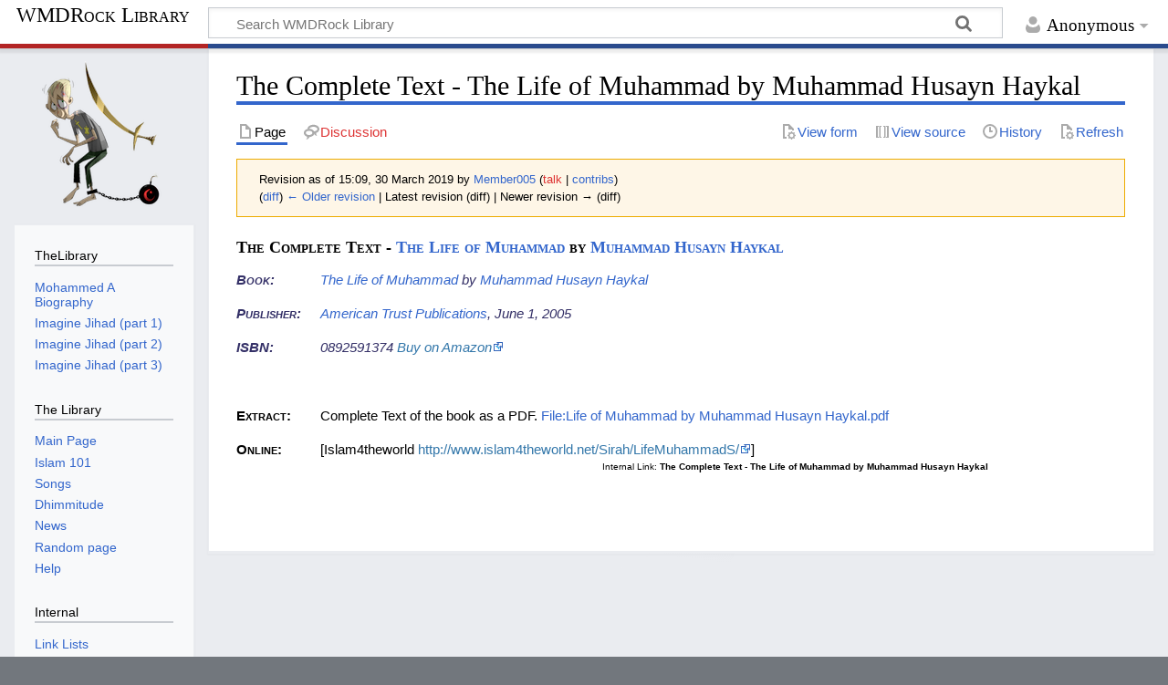

--- FILE ---
content_type: text/html; charset=UTF-8
request_url: https://www.weaponofmusicaldefense.com/index.php?title=The_Complete_Text_-_The_Life_of_Muhammad_by_Muhammad_Husayn_Haykal&oldid=2108
body_size: 7261
content:
<!DOCTYPE html>
<html class="client-nojs" lang="en" dir="ltr">
<head>
<meta charset="UTF-8">
<title>WMD - The Complete Text - The Life of Muhammad by Muhammad Husayn Haykal - WMDRock Library</title>
<script>document.documentElement.className="client-js";RLCONF={"wgBreakFrames":false,"wgSeparatorTransformTable":["",""],"wgDigitTransformTable":["",""],"wgDefaultDateFormat":"dmy","wgMonthNames":["","January","February","March","April","May","June","July","August","September","October","November","December"],"wgRequestId":"796df0c85aed524ddba824e1","wgCanonicalNamespace":"","wgCanonicalSpecialPageName":false,"wgNamespaceNumber":0,"wgPageName":"The_Complete_Text_-_The_Life_of_Muhammad_by_Muhammad_Husayn_Haykal","wgTitle":"The Complete Text - The Life of Muhammad by Muhammad Husayn Haykal","wgCurRevisionId":2108,"wgRevisionId":2108,"wgArticleId":625,"wgIsArticle":true,"wgIsRedirect":false,"wgAction":"view","wgUserName":null,"wgUserGroups":["*"],"wgCategories":["Has Advert","Book Quotes"],"wgPageViewLanguage":"en","wgPageContentLanguage":"en","wgPageContentModel":"wikitext","wgRelevantPageName":"The_Complete_Text_-_The_Life_of_Muhammad_by_Muhammad_Husayn_Haykal","wgRelevantArticleId":625,
"wgIsProbablyEditable":false,"wgRelevantPageIsProbablyEditable":false,"wgRestrictionEdit":[],"wgRestrictionMove":[],"wgPageFormsTargetName":null,"wgPageFormsAutocompleteValues":[],"wgPageFormsAutocompleteOnAllChars":false,"wgPageFormsFieldProperties":[],"wgPageFormsCargoFields":[],"wgPageFormsDependentFields":[],"wgPageFormsCalendarValues":[],"wgPageFormsCalendarParams":[],"wgPageFormsCalendarHTML":null,"wgPageFormsGridValues":[],"wgPageFormsGridParams":[],"wgPageFormsContLangYes":null,"wgPageFormsContLangNo":null,"wgPageFormsContLangMonths":[],"wgPageFormsHeightForMinimizingInstances":800,"wgPageFormsDelayReload":false,"wgPageFormsShowOnSelect":[],"wgPageFormsScriptPath":"/extensions/PageForms","edgValues":[],"wgPageFormsEDSettings":null,"wgAmericanDates":false,"wgMediaViewerOnClick":true,"wgMediaViewerEnabledByDefault":true,"wgVisualEditor":{"pageLanguageCode":"en","pageLanguageDir":"ltr","pageVariantFallbacks":"en"},"wgEditSubmitButtonLabelPublish":false};RLSTATE={"site.styles":
"ready","user.styles":"ready","user":"ready","user.options":"loading","mediawiki.action.styles":"ready","mediawiki.interface.helpers.styles":"ready","skins.timeless":"ready","ext.visualEditor.desktopArticleTarget.noscript":"ready","ext.embedVideo.styles":"ready","ext.smw.style":"ready","ext.smw.tooltip.styles":"ready"};RLPAGEMODULES=["ext.smw.style","ext.smw.tooltips","smw.entityexaminer","site","mediawiki.page.ready","skins.timeless.js","mmv.head","mmv.bootstrap.autostart","ext.visualEditor.desktopArticleTarget.init","ext.visualEditor.targetLoader","ext.embedVideo.overlay","ext.smw.purge"];</script>
<script>(RLQ=window.RLQ||[]).push(function(){mw.loader.impl(function(){return["user.options@12s5i",function($,jQuery,require,module){mw.user.tokens.set({"patrolToken":"+\\","watchToken":"+\\","csrfToken":"+\\"});
}];});});</script>
<link rel="stylesheet" href="/load.php?lang=en&amp;modules=ext.embedVideo.styles%7Cext.smw.style%7Cext.smw.tooltip.styles%7Cext.visualEditor.desktopArticleTarget.noscript%7Cmediawiki.action.styles%7Cmediawiki.interface.helpers.styles%7Cskins.timeless&amp;only=styles&amp;skin=timeless">
<script async="" src="/load.php?lang=en&amp;modules=startup&amp;only=scripts&amp;raw=1&amp;skin=timeless"></script>
<!--[if IE]><link rel="stylesheet" href="/skins/Timeless/resources/IE9fixes.css?ffe73" media="screen"><![endif]--><style>#mw-indicator-mw-helplink {display:none;}</style>
<meta name="ResourceLoaderDynamicStyles" content="">
<link rel="stylesheet" href="/load.php?lang=en&amp;modules=site.styles&amp;only=styles&amp;skin=timeless">
<meta name="generator" content="MediaWiki 1.41.1">
<meta name="robots" content="noindex,nofollow,max-image-preview:standard">
<meta name="format-detection" content="telephone=no">
<meta name="description" content="WMD&amp;#039;s summary of quotations from The Life of Muhammad by Muhammad Husayn Haykal">
<meta name="viewport" content="width=device-width, initial-scale=1.0, user-scalable=yes, minimum-scale=0.25, maximum-scale=5.0">
<link rel="alternate" type="application/rdf+xml" title="The Complete Text - The Life of Muhammad by Muhammad Husayn Haykal" href="/index.php?title=Special:ExportRDF/The_Complete_Text_-_The_Life_of_Muhammad_by_Muhammad_Husayn_Haykal&amp;xmlmime=rdf">
<link rel="icon" href="/favicon.ico">
<link rel="search" type="application/opensearchdescription+xml" href="/opensearch_desc.php" title="WMDRock Library (en)">
<link rel="EditURI" type="application/rsd+xml" href="https://weaponofmusicaldefense.com/api.php?action=rsd">
<link rel="license" href="https://creativecommons.org/licenses/by-nc-sa/4.0/">
<link rel="alternate" type="application/atom+xml" title="WMDRock Library Atom feed" href="/index.php?title=Special:RecentChanges&amp;feed=atom">
</head>
<body class="mediawiki ltr sitedir-ltr mw-hide-empty-elt ns-0 ns-subject page-The_Complete_Text_-_The_Life_of_Muhammad_by_Muhammad_Husayn_Haykal rootpage-The_Complete_Text_-_The_Life_of_Muhammad_by_Muhammad_Husayn_Haykal skin-timeless action-view skin--responsive"><div id="mw-wrapper"><div id="mw-header-container" class="ts-container"><div id="mw-header" class="ts-inner"><div id="user-tools"><div id="personal"><h2><span>Anonymous</span></h2><div id="personal-inner" class="dropdown"><div role="navigation" class="mw-portlet" id="p-personal" title="User menu" aria-labelledby="p-personal-label"><h3 id="p-personal-label" lang="en" dir="ltr">Not logged in</h3><div class="mw-portlet-body"><ul lang="en" dir="ltr"><li id="pt-login" class="mw-list-item"><a href="/index.php?title=Special:UserLogin&amp;returnto=The+Complete+Text+-+The+Life+of+Muhammad+by+Muhammad+Husayn+Haykal&amp;returntoquery=oldid%3D2108" title="You are encouraged to log in; however, it is not mandatory [o]" accesskey="o"><span>Log in</span></a></li></ul></div></div></div></div></div><div id="p-logo-text" class="mw-portlet" role="banner"><a id="p-banner" class="mw-wiki-title long" href="/thelibrary/Main_Page">WMDRock Library</a></div><div class="mw-portlet" id="p-search"><h3 lang="en" dir="ltr"><label for="searchInput">Search</label></h3><form action="/index.php" id="searchform"><div id="simpleSearch"><div id="searchInput-container"><input type="search" name="search" placeholder="Search WMDRock Library" aria-label="Search WMDRock Library" autocapitalize="sentences" title="Search WMDRock Library [f]" accesskey="f" id="searchInput"></div><input type="hidden" value="Special:Search" name="title"><input class="searchButton mw-fallbackSearchButton" type="submit" name="fulltext" title="Search the pages for this text" id="mw-searchButton" value="Search"><input class="searchButton" type="submit" name="go" title="Go to a page with this exact name if it exists" id="searchButton" value="Go"></div></form></div></div><div class="visualClear"></div></div><div id="mw-header-hack" class="color-bar"><div class="color-middle-container"><div class="color-middle"></div></div><div class="color-left"></div><div class="color-right"></div></div><div id="mw-header-nav-hack"><div class="color-bar"><div class="color-middle-container"><div class="color-middle"></div></div><div class="color-left"></div><div class="color-right"></div></div></div><div id="menus-cover"></div><div id="mw-content-container" class="ts-container"><div id="mw-content-block" class="ts-inner"><div id="mw-content-wrapper"><div id="mw-content"><div id="content" class="mw-body" role="main"><div class="mw-indicators">
<div id="mw-indicator-smw-entity-examiner" class="mw-indicator"><div class="smw-entity-examiner smw-indicator-vertical-bar-loader" data-subject="The_Complete_Text_-_The_Life_of_Muhammad_by_Muhammad_Husayn_Haykal#0##" data-dir="ltr" data-uselang="" title="Running an examiner in the background"></div></div>
</div>
<h1 id="firstHeading" class="firstHeading mw-first-heading"><span class="mw-page-title-main">The Complete Text - The Life of Muhammad by Muhammad Husayn Haykal</span></h1><div id="bodyContentOuter"><div id="siteSub">From WMDRock Library</div><div id="mw-page-header-links"><div role="navigation" class="mw-portlet tools-inline" id="p-namespaces" aria-labelledby="p-namespaces-label"><h3 id="p-namespaces-label" lang="en" dir="ltr">Namespaces</h3><div class="mw-portlet-body"><ul lang="en" dir="ltr"><li id="ca-nstab-main" class="selected mw-list-item"><a href="/thelibrary/The_Complete_Text_-_The_Life_of_Muhammad_by_Muhammad_Husayn_Haykal" title="View the content page [c]" accesskey="c"><span>Page</span></a></li><li id="ca-talk" class="new mw-list-item"><a href="/index.php?title=Talk:The_Complete_Text_-_The_Life_of_Muhammad_by_Muhammad_Husayn_Haykal&amp;action=edit&amp;redlink=1" rel="discussion" title="Discussion about the content page (page does not exist) [t]" accesskey="t"><span>Discussion</span></a></li></ul></div></div><div role="navigation" class="mw-portlet tools-inline" id="p-more" aria-labelledby="p-more-label"><h3 id="p-more-label" lang="en" dir="ltr">More</h3><div class="mw-portlet-body"><ul lang="en" dir="ltr"><li id="ca-more" class="dropdown-toggle mw-list-item"><span>More</span></li></ul></div></div><div role="navigation" class="mw-portlet tools-inline" id="p-views" aria-labelledby="p-views-label"><h3 id="p-views-label" lang="en" dir="ltr">Page actions</h3><div class="mw-portlet-body"><ul lang="en" dir="ltr"><li id="ca-view" class="selected mw-list-item"><a href="/thelibrary/The_Complete_Text_-_The_Life_of_Muhammad_by_Muhammad_Husayn_Haykal"><span>Read</span></a></li><li id="ca-formedit" class="mw-list-item"><a href="/index.php?title=The_Complete_Text_-_The_Life_of_Muhammad_by_Muhammad_Husayn_Haykal&amp;action=formedit" title="Edit this page with a form [&amp;]" accesskey="&amp;"><span>View form</span></a></li><li id="ca-viewsource" class="mw-list-item"><a href="/index.php?title=The_Complete_Text_-_The_Life_of_Muhammad_by_Muhammad_Husayn_Haykal&amp;action=edit" title="This page is protected.&#10;You can view its source [e]" accesskey="e"><span>View source</span></a></li><li id="ca-history" class="mw-list-item"><a href="/index.php?title=The_Complete_Text_-_The_Life_of_Muhammad_by_Muhammad_Husayn_Haykal&amp;action=history" title="Past revisions of this page [h]" accesskey="h"><span>History</span></a></li><li id="ca-purge" class="is-disabled mw-list-item"><a href="/index.php?title=The_Complete_Text_-_The_Life_of_Muhammad_by_Muhammad_Husayn_Haykal&amp;action=purge"><span>Refresh</span></a></li></ul></div></div></div><div class="visualClear"></div><div id="bodyContent"><div id="contentSub"><div id="mw-content-subtitle"><div class="mw-message-box cdx-message cdx-message--block mw-message-box-warning cdx-message--warning mw-revision"><span class="cdx-message__icon"></span><div class="cdx-message__content"><div id="mw-revision-info">Revision as of 15:09, 30 March 2019 by <a href="/thelibrary/User:Member005" class="mw-userlink" title="User:Member005" data-mw-revid="2108"><bdi>Member005</bdi></a> <span class="mw-usertoollinks">(<a href="/index.php?title=User_talk:Member005&amp;action=edit&amp;redlink=1" class="new mw-usertoollinks-talk" title="User talk:Member005 (page does not exist)">talk</a> | <a href="/thelibrary/Special:Contributions/Member005" class="mw-usertoollinks-contribs" title="Special:Contributions/Member005">contribs</a>)</span></div><div id="mw-revision-nav">(<a href="/index.php?title=The_Complete_Text_-_The_Life_of_Muhammad_by_Muhammad_Husayn_Haykal&amp;diff=prev&amp;oldid=2108" title="The Complete Text - The Life of Muhammad by Muhammad Husayn Haykal">diff</a>) <a href="/index.php?title=The_Complete_Text_-_The_Life_of_Muhammad_by_Muhammad_Husayn_Haykal&amp;direction=prev&amp;oldid=2108" title="The Complete Text - The Life of Muhammad by Muhammad Husayn Haykal">← Older revision</a> | Latest revision (diff) | Newer revision → (diff)</div></div></div></div></div><div id="mw-content-text" class="mw-body-content mw-content-ltr" lang="en" dir="ltr"><div class="mw-parser-output"><div class="wmd-cite-heading">
<h3><span class="mw-headline" id="The_Complete_Text_-_The_Life_of_Muhammad_by_Muhammad_Husayn_Haykal"><b><a class="mw-selflink selflink">The Complete Text</a> - <a href="/thelibrary/The_Life_of_Muhammad_by_Muhammad_Husayn_Haykal" title="The Life of Muhammad by Muhammad Husayn Haykal">The Life of Muhammad</a> by <a href="/thelibrary/Muhammad_Husayn_Haykal" title="Muhammad Husayn Haykal">Muhammad Husayn Haykal</a></b></span></h3>
<div class="floatright">
<iframe style="width:120px;height:240px;" marginwidth="0" marginheight="0" scrolling="no" frameborder="0" src="//ws-na.amazon-adsystem.com/widgets/q?ServiceVersion=20070822&amp;OneJS=1&amp;Operation=GetAdHtml&amp;MarketPlace=US&amp;source=ac&amp;ref=tf_til&amp;ad_type=product_link&amp;tracking_id=wmdrock04-20&amp;marketplace=amazon&amp;region=US&amp;placement=0892591374&amp;asins=0892591374&amp;linkId=7442f0605183e869aa924033b6383540&amp;show_border=false&amp;link_opens_in_new_window=false&amp;price_color=333333&amp;title_color=0066C0&amp;bg_color=FFFFFF"></iframe>

</div>
<div class="wmd-cite wmd-says"><span class="wmd-cite-sechead">Book:</span><a href="/thelibrary/The_Life_of_Muhammad_by_Muhammad_Husayn_Haykal" title="The Life of Muhammad by Muhammad Husayn Haykal">The Life of Muhammad</a> by <a href="/thelibrary/Muhammad_Husayn_Haykal" title="Muhammad Husayn Haykal">Muhammad Husayn Haykal</a>
</div>
<div class="wmd-cite wmd-says"><span class="wmd-cite-sechead">Publisher:</span><a href="/thelibrary/American_Trust_Publications" title="American Trust Publications">American Trust Publications</a>, June 1, 2005</div>
<div class="wmd-cite wmd-says"><span class="wmd-cite-sechead">ISBN:</span>0892591374 <a rel="nofollow" class="external text" href="https://www.amazon.com/gp/search?ie=UTF8&amp;tag=wmdrock04-20&amp;linkCode=ur2&amp;linkId=446cc76c4e7d423b338db9a99c30ae27&amp;camp=1789&amp;creative=9325&amp;index=books&amp;keywords=0892591374">Buy on Amazon</a></div>
<p><br />
</p>
<div class="wmd-cite"><span class="wmd-cite-sechead">Extract:</span>Complete Text of the book as a PDF.
<a href="/thelibrary/File:Life_of_Muhammad_by_Muhammad_Husayn_Haykal.pdf" title="File:Life of Muhammad by Muhammad Husayn Haykal.pdf">File:Life of Muhammad by Muhammad Husayn Haykal.pdf</a></div>
<div class="wmd-cite"><span class="wmd-cite-sechead">Online:</span>[Islam4theworld <a rel="nofollow" class="external free" href="http://www.islam4theworld.net/Sirah/LifeMuhammadS/">http://www.islam4theworld.net/Sirah/LifeMuhammadS/</a>]</div>
<div class="wmd-cite-internal">Internal Link: <a class="mw-selflink selflink">The Complete Text - The Life of Muhammad by Muhammad Husayn Haykal</a></div>
<div class="wmd_float_clear"></div>
</div>
<!-- 
NewPP limit report
Cached time: 20260201002128
Cache expiry: 86400
Reduced expiry: false
Complications: []
[SMW] In‐text annotation parser time: 0 seconds
CPU time usage: 0.045 seconds
Real time usage: 0.049 seconds
Preprocessor visited node count: 153/1000000
Post‐expand include size: 5451/2097152 bytes
Template argument size: 1043/2097152 bytes
Highest expansion depth: 9/100
Expensive parser function count: 0/100
Unstrip recursion depth: 0/20
Unstrip post‐expand size: 485/5000000 bytes
-->
<!--
Transclusion expansion time report (%,ms,calls,template)
100.00%   14.028      1 Template:Book_quote
100.00%   14.028      1 -total
 53.59%    7.517      1 The_Life_of_Muhammad_by_Muhammad_Husayn_Haykal
 32.75%    4.595      1 Template:Book
  9.81%    1.376      1 Template:Amazonlinkimage
  8.85%    1.242      1 Template:Book_link
  7.93%    1.112      1 Template:Clear_float
  7.32%    1.027      1 Template:Amazonlinktext
  5.87%    0.823      1 Template:GoogleAd-wide
-->

<!-- Saved in parser cache with key thelibrary:pcache:idhash:625-0!canonical and timestamp 20260201002128 and revision id 2108. Rendering was triggered because: page-view
 -->
</div></div><div class="printfooter">
Retrieved from "<a dir="ltr" href="https://weaponofmusicaldefense.com/index.php?title=The_Complete_Text_-_The_Life_of_Muhammad_by_Muhammad_Husayn_Haykal&amp;oldid=2108">https://weaponofmusicaldefense.com/index.php?title=The_Complete_Text_-_The_Life_of_Muhammad_by_Muhammad_Husayn_Haykal&amp;oldid=2108</a>"</div>
<div class="visualClear"></div></div></div></div></div><div id="content-bottom-stuff"><div id="catlinks" class="catlinks" data-mw="interface"><div id="mw-normal-catlinks" class="mw-normal-catlinks"><a href="/thelibrary/Special:Categories" title="Special:Categories">Categories</a>: <ul><li><a href="/thelibrary/Category:Has_Advert" title="Category:Has Advert">Has Advert</a></li><li><a href="/thelibrary/Category:Book_Quotes" title="Category:Book Quotes">Book Quotes</a></li></ul></div></div></div></div><div id="mw-site-navigation"><div id="p-logo" class="mw-portlet" role="banner"><a class="mw-wiki-logo fallback" href="/thelibrary/Main_Page" title="Visit the main page"></a></div><div id="site-navigation" class="sidebar-chunk"><h2><span>Navigation</span></h2><div class="sidebar-inner"><div role="navigation" class="mw-portlet" id="p-TheLibrary" aria-labelledby="p-TheLibrary-label"><h3 id="p-TheLibrary-label" lang="en" dir="ltr">TheLibrary</h3><div class="mw-portlet-body"><ul lang="en" dir="ltr"><li id="n-Mohammed-A-Biography" class="mw-list-item"><a href="/thelibrary/Mohammed_A_Biography"><span>Mohammed A Biography</span></a></li><li id="n-Imagine-Jihad-(part-1)" class="mw-list-item"><a href="/thelibrary/Imagine_Jihad_(part_1)"><span>Imagine Jihad (part 1)</span></a></li><li id="n-Imagine-Jihad-(part-2)" class="mw-list-item"><a href="/thelibrary/Imagine_Jihad_(part_2)"><span>Imagine Jihad (part 2)</span></a></li><li id="n-Imagine-Jihad-(part-3)" class="mw-list-item"><a href="/thelibrary/Imagine_Jihad_(part_3)"><span>Imagine Jihad (part 3)</span></a></li></ul></div></div><div role="navigation" class="mw-portlet" id="p-The_Library" aria-labelledby="p-The_Library-label"><h3 id="p-The_Library-label" lang="en" dir="ltr">The Library</h3><div class="mw-portlet-body"><ul lang="en" dir="ltr"><li id="n-mainpage" class="mw-list-item"><a href="/thelibrary/Main_Page" title="Visit the main page [z]" accesskey="z"><span>Main Page</span></a></li><li id="n-Islam-101" class="mw-list-item"><a href="/thelibrary/Table_of_Contents_-_Islam_101"><span>Islam 101</span></a></li><li id="n-Songs" class="mw-list-item"><a href="/thelibrary/Category:Songs"><span>Songs</span></a></li><li id="n-Dhimmitude" class="mw-list-item"><a href="/thelibrary/Dhimmitude"><span>Dhimmitude</span></a></li><li id="n-News" class="mw-list-item"><a href="/thelibrary/Category:News"><span>News</span></a></li><li id="n-randompage" class="mw-list-item"><a href="/thelibrary/Special:Random" title="Load a random page [x]" accesskey="x"><span>Random page</span></a></li><li id="n-help" class="mw-list-item"><a href="https://www.mediawiki.org/wiki/Special:MyLanguage/Help:Contents" title="The place to find out"><span>Help</span></a></li></ul></div></div><div role="navigation" class="mw-portlet" id="p-Internal" aria-labelledby="p-Internal-label"><h3 id="p-Internal-label" lang="en" dir="ltr">Internal</h3><div class="mw-portlet-body"><ul lang="en" dir="ltr"><li id="n-Link-Lists" class="mw-list-item"><a href="/thelibrary/The_WMD_Library:Link_Lists"><span>Link Lists</span></a></li><li id="n-Add-Web-Cite" class="mw-list-item"><a href="/thelibrary/Special:FormEdit/Web_citation"><span>Add Web Cite</span></a></li><li id="n-Add-Book" class="mw-list-item"><a href="/thelibrary/Special:FormEdit/Book"><span>Add Book</span></a></li><li id="n-Add-Book-Quote" class="mw-list-item"><a href="/thelibrary/Special:FormEdit/Book_quote"><span>Add Book Quote</span></a></li><li id="n-Login" class="mw-list-item"><a href="/thelibrary/Special:UserLogin"><span>Log in</span></a></li><li id="n-Files" class="mw-list-item"><a href="/thelibrary/Special:ListFiles"><span>Files</span></a></li><li id="n-Changes" class="mw-list-item"><a href="/thelibrary/Special:RecentChanges"><span>Changes</span></a></li></ul></div></div></div></div><div id="site-tools" class="sidebar-chunk"><h2><span>Wiki tools</span></h2><div class="sidebar-inner"><div role="navigation" class="mw-portlet" id="p-tb" aria-labelledby="p-tb-label"><h3 id="p-tb-label" lang="en" dir="ltr">Wiki tools</h3><div class="mw-portlet-body"><ul lang="en" dir="ltr"><li id="t-specialpages" class="mw-list-item"><a href="/thelibrary/Special:SpecialPages" title="A list of all special pages [q]" accesskey="q"><span>Special pages</span></a></li><li id="t-cite" class="mw-list-item"><a href="/index.php?title=Special:CiteThisPage&amp;page=The_Complete_Text_-_The_Life_of_Muhammad_by_Muhammad_Husayn_Haykal&amp;id=2108&amp;wpFormIdentifier=titleform" title="Information on how to cite this page"><span>Cite this page</span></a></li><li id="t-smwbrowselink" class="mw-list-item"><a href="/thelibrary/Special:Browse/:The-5FComplete-5FText-5F-2D-5FThe-5FLife-5Fof-5FMuhammad-5Fby-5FMuhammad-5FHusayn-5FHaykal" rel="search"><span>Browse properties</span></a></li></ul></div></div></div></div></div><div id="mw-related-navigation"><div id="page-tools" class="sidebar-chunk"><h2><span>Page tools</span></h2><div class="sidebar-inner"><div role="navigation" class="mw-portlet emptyPortlet" id="p-cactions" title="More options" aria-labelledby="p-cactions-label"><h3 id="p-cactions-label" lang="en" dir="ltr">Page tools</h3><div class="mw-portlet-body"><ul lang="en" dir="ltr"></ul></div></div><div role="navigation" class="mw-portlet emptyPortlet" id="p-userpagetools" aria-labelledby="p-userpagetools-label"><h3 id="p-userpagetools-label" lang="en" dir="ltr">User page tools</h3><div class="mw-portlet-body"><ul lang="en" dir="ltr"></ul></div></div><div role="navigation" class="mw-portlet" id="p-pagemisc" aria-labelledby="p-pagemisc-label"><h3 id="p-pagemisc-label" lang="en" dir="ltr">More</h3><div class="mw-portlet-body"><ul lang="en" dir="ltr"><li id="t-whatlinkshere" class="mw-list-item"><a href="/thelibrary/Special:WhatLinksHere/The_Complete_Text_-_The_Life_of_Muhammad_by_Muhammad_Husayn_Haykal" title="A list of all wiki pages that link here [j]" accesskey="j"><span>What links here</span></a></li><li id="t-recentchangeslinked" class="mw-list-item"><a href="/thelibrary/Special:RecentChangesLinked/The_Complete_Text_-_The_Life_of_Muhammad_by_Muhammad_Husayn_Haykal" rel="nofollow" title="Recent changes in pages linked from this page [k]" accesskey="k"><span>Related changes</span></a></li><li id="t-print" class="mw-list-item"><a href="javascript:print();" rel="alternate" title="Printable version of this page [p]" accesskey="p"><span>Printable version</span></a></li><li id="t-permalink" class="mw-list-item"><a href="/index.php?title=The_Complete_Text_-_The_Life_of_Muhammad_by_Muhammad_Husayn_Haykal&amp;oldid=2108" title="Permanent link to this revision of this page"><span>Permanent link</span></a></li><li id="t-info" class="mw-list-item"><a href="/index.php?title=The_Complete_Text_-_The_Life_of_Muhammad_by_Muhammad_Husayn_Haykal&amp;action=info" title="More information about this page"><span>Page information</span></a></li><li id="t-pagelog" class="mw-list-item"><a href="/index.php?title=Special:Log&amp;page=The+Complete+Text+-+The+Life+of+Muhammad+by+Muhammad+Husayn+Haykal"><span>Page logs</span></a></li></ul></div></div></div></div><div id="catlinks-sidebar" class="sidebar-chunk"><h2><span>Categories</span></h2><div class="sidebar-inner"><div id="sidebar-normal-catlinks" class="mw-normal-catlinks"><div role="navigation" class="mw-portlet" id="p-normal-catlinks" aria-labelledby="p-normal-catlinks-label"><h3 id="p-normal-catlinks-label" lang="en" dir="ltr">Categories</h3><div class="mw-portlet-body"><ul><li><a href="/thelibrary/Category:Has_Advert" title="Category:Has Advert">Has Advert</a></li><li><a href="/thelibrary/Category:Book_Quotes" title="Category:Book Quotes">Book Quotes</a></li></ul></div></div></div></div></div></div><div class="visualClear"></div></div></div><div id="mw-footer-container" class="mw-footer-container ts-container"><div id="mw-footer" class="mw-footer ts-inner" role="contentinfo" lang="en" dir="ltr"><ul id="footer-icons"><li id="footer-copyrightico" class="footer-icons"><a href="https://creativecommons.org/licenses/by-nc-sa/4.0/"><img src="/resources/assets/licenses/cc-by-nc-sa.png" alt="Creative Commons Attribution-NonCommercial-ShareAlike" width="88" height="31" loading="lazy"></a></li><li id="footer-poweredbyico" class="footer-icons"><a href="https://www.mediawiki.org/"><img src="/resources/assets/poweredby_mediawiki_88x31.png" alt="Powered by MediaWiki" srcset="/resources/assets/poweredby_mediawiki_132x47.png 1.5x, /resources/assets/poweredby_mediawiki_176x62.png 2x" width="88" height="31" loading="lazy"></a><a href="https://www.semantic-mediawiki.org/wiki/Semantic_MediaWiki"><img src="/extensions/SemanticMediaWiki/res/smw/logo_footer.png" alt="Powered by Semantic MediaWiki" class="smw-footer" width="88" height="31" loading="lazy"></a></li></ul><div id="footer-list"><ul id="footer-info"><li id="footer-info-lastmod"> This page was last edited on 30 March 2019, at 15:09.</li><li id="footer-info-copyright">Content is available under <a class="external" rel="nofollow" href="https://creativecommons.org/licenses/by-nc-sa/4.0/">Creative Commons Attribution-NonCommercial-ShareAlike</a> unless otherwise noted.</li></ul><ul id="footer-places"><li id="footer-places-privacy"><a href="/thelibrary/The_WMD_Library:Privacy_policy">Privacy policy</a></li><li id="footer-places-about"><a href="/thelibrary/The_WMD_Library:About">About WMDRock Library</a></li><li id="footer-places-disclaimers"><a href="/thelibrary/The_WMD_Library:General_disclaimer">Disclaimers</a></li></ul></div><div class="visualClear"></div></div></div></div><script>(RLQ=window.RLQ||[]).push(function(){mw.config.set({"wgBackendResponseTime":384,"wgPageParseReport":{"smw":{"limitreport-intext-parsertime":0.014},"limitreport":{"cputime":"0.045","walltime":"0.049","ppvisitednodes":{"value":153,"limit":1000000},"postexpandincludesize":{"value":5451,"limit":2097152},"templateargumentsize":{"value":1043,"limit":2097152},"expansiondepth":{"value":9,"limit":100},"expensivefunctioncount":{"value":0,"limit":100},"unstrip-depth":{"value":0,"limit":20},"unstrip-size":{"value":485,"limit":5000000},"timingprofile":["100.00%   14.028      1 Template:Book_quote","100.00%   14.028      1 -total"," 53.59%    7.517      1 The_Life_of_Muhammad_by_Muhammad_Husayn_Haykal"," 32.75%    4.595      1 Template:Book","  9.81%    1.376      1 Template:Amazonlinkimage","  8.85%    1.242      1 Template:Book_link","  7.93%    1.112      1 Template:Clear_float","  7.32%    1.027      1 Template:Amazonlinktext","  5.87%    0.823      1 Template:GoogleAd-wide"]},"cachereport":{"timestamp":"20260201002128","ttl":86400,"transientcontent":false}}});});</script>
<script defer src="https://static.cloudflareinsights.com/beacon.min.js/vcd15cbe7772f49c399c6a5babf22c1241717689176015" integrity="sha512-ZpsOmlRQV6y907TI0dKBHq9Md29nnaEIPlkf84rnaERnq6zvWvPUqr2ft8M1aS28oN72PdrCzSjY4U6VaAw1EQ==" data-cf-beacon='{"version":"2024.11.0","token":"01fad8c80ded4e669a631604df161cce","r":1,"server_timing":{"name":{"cfCacheStatus":true,"cfEdge":true,"cfExtPri":true,"cfL4":true,"cfOrigin":true,"cfSpeedBrain":true},"location_startswith":null}}' crossorigin="anonymous"></script>
</body>
</html>

--- FILE ---
content_type: text/css; charset=utf-8
request_url: https://www.weaponofmusicaldefense.com/load.php?lang=en&modules=site.styles&only=styles&skin=timeless
body_size: 491
content:
.videoWrapper{position:relative;padding-bottom:56.25%;padding-top:0px;height:0;margin-bottom:25px}.videoWrapper iframe{position:absolute;top:0;left:0;width:100%;height:100%}.mw-body-content p{text-align:justify}.image-right{float:right}.image-left{float:left}#wmd-songlyrics b{font-size:larger;font-weight:bold;font-style:italic}#wmd-songlyrics dl dd{margin-left:2em;text-indent:-2em;margin-bottom:0}#wmd-songlyrics dd:first-letter{font-weight:bolder}#wmd-songlyrics dl{margin-bottom:1em}.wmd-songmain{position:relative;left:2%;width:95%}.wmd-songmain p{margin:0}.wmd-songnotes,.wmd-songnotes-small{float:right;width:60%;text-align:left;border-left-style:dotted;border-left-width:thin;padding-left:.5em;margin-left:1.5em;background:#f9f9f9;border-bottom-width:thin;border-bottom-style:dotted;margin-top:0;margin-bottom:0}.quote{font-style:italic}#wmd-songlyrics div.wmd-songmain dl dd span.wmd-songnotes{margin-left:0;text-indent:0}.wmd-songnotes .small{font-size:90%}.wmd-songrightside{display:none;position:relative;right:5%;float:right;width:35%}.infobox.wmdlyrics{margin-bottom:0px;background-color:#fdffc0;margin-left:5px;text-indent:0}.infobox.bordered.wmdlyrics dl dd{margin-left:0em;text-indent:0em}.wmd-cite{margin-left:6em;margin-top:1em}.wmd-cite-sechead{text-indent:-6em;float:left;font-variant:small-caps;font-weight:bold}.wmd-says{color:#343067;font-style:italic}.wmd-thelaw{float:right;border-bottom-style:solid;width:50%;padding:.3em;padding-top:0;border-width:thin;background-color:#f2f2ff;margin-top:0em;margin-bottom:1em;margin-left:1em}.wmd-thelaw-sechead{font-variant:small-caps;font-weight:bold;font-size:larger}.wmd-cite-heading h3{font-variant:small-caps;font-size:120%}.wmd-cite-internal{font-size:x-small;float:right}#wmd-songbackground-cont{width:80%}#wmd-songbackground-cont div.wmd-songnotes{position:relative;float:right;display:inline}div.wmd_hugetext{font-size:larger;line-height:1.1}.wmd-image{margin:2px;padding-right:5px;padding-left:5px}.wmd-quote{font-style:italic;margin:1em}.wmd_islamic_HR{float:right;width:46%;padding:5px;background-color:#ccffcc;border:thin solid #00ac3d;margin-top:10px;margin-bottom:10px;margin-left:10px}.wmd_univ_HR{width:46%;padding:5px;border-style:solid;border-width:thin;margin-top:10px;margin-bottom:10px;margin-right:10px;position:static}.wmd_float_clear{float:none;clear:both}.wmd_float_clear_line{float:none;clear:both;border-top-style:dotted;border-top-width:thin;height:1px}.infobox{border:1px solid #aaa;background-color:#f9f9f9;color:black;margin-bottom:0.5em;margin-left:1em;padding:0.2em;float:right;clear:right}.infobox td,.infobox th{vertical-align:top}.infobox caption{font-size:larger;margin-left:inherit}.infobox.bordered{border-collapse:collapse}.infobox.bordered td,.infobox.bordered th{border:1px solid #aaa}.infobox.bordered .borderless td,.infobox.bordered .borderless th{border:0}.infobox.sisterproject{width:20em;font-size:90%}

--- FILE ---
content_type: text/javascript; charset=utf-8
request_url: https://www.weaponofmusicaldefense.com/load.php?lang=en&modules=startup&only=scripts&raw=1&skin=timeless
body_size: 12928
content:
function isCompatible(){return!!('querySelector'in document&&'localStorage'in window&&typeof Promise==='function'&&Promise.prototype['finally']&&(function(){try{new Function('(a = 0) => a');return true;}catch(e){return false;}}())&&/./g.flags==='g');}if(!isCompatible()){document.documentElement.className=document.documentElement.className.replace(/(^|\s)client-js(\s|$)/,'$1client-nojs$2');while(window.NORLQ&&NORLQ[0]){NORLQ.shift()();}NORLQ={push:function(fn){fn();}};RLQ={push:function(){}};}else{if(window.performance&&performance.mark){performance.mark('mwStartup');}(function(){'use strict';var con=window.console;function logError(topic,data){var e=data.exception;var msg=(e?'Exception':'Error')+' in '+data.source+(data.module?' in module '+data.module:'')+(e?':':'.');con.log(msg);if(e){con.warn(e);}}function Map(){this.values=Object.create(null);}Map.prototype={constructor:Map,get:function(selection,fallback){if(arguments.length<2){fallback=null;}if(typeof selection==='string'){return selection
in this.values?this.values[selection]:fallback;}var results;if(Array.isArray(selection)){results={};for(var i=0;i<selection.length;i++){if(typeof selection[i]==='string'){results[selection[i]]=selection[i]in this.values?this.values[selection[i]]:fallback;}}return results;}if(selection===undefined){results={};for(var key in this.values){results[key]=this.values[key];}return results;}return fallback;},set:function(selection,value){if(arguments.length>1){if(typeof selection==='string'){this.values[selection]=value;return true;}}else if(typeof selection==='object'){for(var key in selection){this.values[key]=selection[key];}return true;}return false;},exists:function(selection){return typeof selection==='string'&&selection in this.values;}};var log=function(){};log.warn=Function.prototype.bind.call(con.warn,con);var mw={now:function(){var perf=window.performance;var navStart=perf&&perf.timing&&perf.timing.navigationStart;mw.now=navStart&&perf.now?function(){return navStart+perf.now();}:Date
.now;return mw.now();},trackQueue:[],track:function(topic,data){mw.trackQueue.push({topic:topic,data:data});},trackError:function(topic,data){mw.track(topic,data);logError(topic,data);},Map:Map,config:new Map(),messages:new Map(),templates:new Map(),log:log};window.mw=window.mediaWiki=mw;}());(function(){'use strict';var store,hasOwn=Object.hasOwnProperty;function fnv132(str){var hash=0x811C9DC5;for(var i=0;i<str.length;i++){hash+=(hash<<1)+(hash<<4)+(hash<<7)+(hash<<8)+(hash<<24);hash^=str.charCodeAt(i);}hash=(hash>>>0).toString(36).slice(0,5);while(hash.length<5){hash='0'+hash;}return hash;}var registry=Object.create(null),sources=Object.create(null),handlingPendingRequests=false,pendingRequests=[],queue=[],jobs=[],willPropagate=false,errorModules=[],baseModules=["jquery","mediawiki.base"],marker=document.querySelector('meta[name="ResourceLoaderDynamicStyles"]'),lastCssBuffer;function addToHead(el,nextNode){if(nextNode&&nextNode.parentNode){nextNode.parentNode.insertBefore(el,
nextNode);}else{document.head.appendChild(el);}}function newStyleTag(text,nextNode){var el=document.createElement('style');el.appendChild(document.createTextNode(text));addToHead(el,nextNode);return el;}function flushCssBuffer(cssBuffer){if(cssBuffer===lastCssBuffer){lastCssBuffer=null;}newStyleTag(cssBuffer.cssText,marker);for(var i=0;i<cssBuffer.callbacks.length;i++){cssBuffer.callbacks[i]();}}function addEmbeddedCSS(cssText,callback){if(!lastCssBuffer||cssText.startsWith('@import')){lastCssBuffer={cssText:'',callbacks:[]};requestAnimationFrame(flushCssBuffer.bind(null,lastCssBuffer));}lastCssBuffer.cssText+='\n'+cssText;lastCssBuffer.callbacks.push(callback);}function getCombinedVersion(modules){var hashes=modules.reduce(function(result,module){return result+registry[module].version;},'');return fnv132(hashes);}function allReady(modules){for(var i=0;i<modules.length;i++){if(mw.loader.getState(modules[i])!=='ready'){return false;}}return true;}function allWithImplicitReady(module){
return allReady(registry[module].dependencies)&&(baseModules.indexOf(module)!==-1||allReady(baseModules));}function anyFailed(modules){for(var i=0;i<modules.length;i++){var state=mw.loader.getState(modules[i]);if(state==='error'||state==='missing'){return modules[i];}}return false;}function doPropagation(){var didPropagate=true;var module;while(didPropagate){didPropagate=false;while(errorModules.length){var errorModule=errorModules.shift(),baseModuleError=baseModules.indexOf(errorModule)!==-1;for(module in registry){if(registry[module].state!=='error'&&registry[module].state!=='missing'){if(baseModuleError&&baseModules.indexOf(module)===-1){registry[module].state='error';didPropagate=true;}else if(registry[module].dependencies.indexOf(errorModule)!==-1){registry[module].state='error';errorModules.push(module);didPropagate=true;}}}}for(module in registry){if(registry[module].state==='loaded'&&allWithImplicitReady(module)){execute(module);didPropagate=true;}}for(var i=0;i<jobs.length;i++
){var job=jobs[i];var failed=anyFailed(job.dependencies);if(failed!==false||allReady(job.dependencies)){jobs.splice(i,1);i-=1;try{if(failed!==false&&job.error){job.error(new Error('Failed dependency: '+failed),job.dependencies);}else if(failed===false&&job.ready){job.ready();}}catch(e){mw.trackError('resourceloader.exception',{exception:e,source:'load-callback'});}didPropagate=true;}}}willPropagate=false;}function setAndPropagate(module,state){registry[module].state=state;if(state==='ready'){store.add(module);}else if(state==='error'||state==='missing'){errorModules.push(module);}else if(state!=='loaded'){return;}if(willPropagate){return;}willPropagate=true;mw.requestIdleCallback(doPropagation,{timeout:1});}function sortDependencies(module,resolved,unresolved){if(!(module in registry)){throw new Error('Unknown module: '+module);}if(typeof registry[module].skip==='string'){var skip=(new Function(registry[module].skip)());registry[module].skip=!!skip;if(skip){registry[module].
dependencies=[];setAndPropagate(module,'ready');return;}}if(!unresolved){unresolved=new Set();}var deps=registry[module].dependencies;unresolved.add(module);for(var i=0;i<deps.length;i++){if(resolved.indexOf(deps[i])===-1){if(unresolved.has(deps[i])){throw new Error('Circular reference detected: '+module+' -> '+deps[i]);}sortDependencies(deps[i],resolved,unresolved);}}resolved.push(module);}function resolve(modules){var resolved=baseModules.slice();for(var i=0;i<modules.length;i++){sortDependencies(modules[i],resolved);}return resolved;}function resolveStubbornly(modules){var resolved=baseModules.slice();for(var i=0;i<modules.length;i++){var saved=resolved.slice();try{sortDependencies(modules[i],resolved);}catch(err){resolved=saved;mw.log.warn('Skipped unavailable module '+modules[i]);if(modules[i]in registry){mw.trackError('resourceloader.exception',{exception:err,source:'resolve'});}}}return resolved;}function resolveRelativePath(relativePath,basePath){var relParts=relativePath.match
(/^((?:\.\.?\/)+)(.*)$/);if(!relParts){return null;}var baseDirParts=basePath.split('/');baseDirParts.pop();var prefixes=relParts[1].split('/');prefixes.pop();var prefix;while((prefix=prefixes.pop())!==undefined){if(prefix==='..'){baseDirParts.pop();}}return(baseDirParts.length?baseDirParts.join('/')+'/':'')+relParts[2];}function makeRequireFunction(moduleObj,basePath){return function require(moduleName){var fileName=resolveRelativePath(moduleName,basePath);if(fileName===null){return mw.loader.require(moduleName);}if(hasOwn.call(moduleObj.packageExports,fileName)){return moduleObj.packageExports[fileName];}var scriptFiles=moduleObj.script.files;if(!hasOwn.call(scriptFiles,fileName)){throw new Error('Cannot require undefined file '+fileName);}var result,fileContent=scriptFiles[fileName];if(typeof fileContent==='function'){var moduleParam={exports:{}};fileContent(makeRequireFunction(moduleObj,fileName),moduleParam,moduleParam.exports);result=moduleParam.exports;}else{result=fileContent;}
moduleObj.packageExports[fileName]=result;return result;};}function addScript(src,callback,modules){var script=document.createElement('script');script.src=src;function onComplete(){if(script.parentNode){script.parentNode.removeChild(script);}if(callback){callback();callback=null;}}script.onload=onComplete;script.onerror=function(){onComplete();if(modules){for(var i=0;i<modules.length;i++){setAndPropagate(modules[i],'error');}}};document.head.appendChild(script);return script;}function queueModuleScript(src,moduleName,callback){pendingRequests.push(function(){if(moduleName!=='jquery'){window.require=mw.loader.require;window.module=registry[moduleName].module;}addScript(src,function(){delete window.module;callback();if(pendingRequests[0]){pendingRequests.shift()();}else{handlingPendingRequests=false;}});});if(!handlingPendingRequests&&pendingRequests[0]){handlingPendingRequests=true;pendingRequests.shift()();}}function addLink(url,media,nextNode){var el=document.createElement('link');el.
rel='stylesheet';if(media){el.media=media;}el.href=url;addToHead(el,nextNode);return el;}function globalEval(code){var script=document.createElement('script');script.text=code;document.head.appendChild(script);script.parentNode.removeChild(script);}function indirectEval(code){(1,eval)(code);}function enqueue(dependencies,ready,error){if(allReady(dependencies)){if(ready){ready();}return;}var failed=anyFailed(dependencies);if(failed!==false){if(error){error(new Error('Dependency '+failed+' failed to load'),dependencies);}return;}if(ready||error){jobs.push({dependencies:dependencies.filter(function(module){var state=registry[module].state;return state==='registered'||state==='loaded'||state==='loading'||state==='executing';}),ready:ready,error:error});}dependencies.forEach(function(module){if(registry[module].state==='registered'&&queue.indexOf(module)===-1){queue.push(module);}});mw.loader.work();}function execute(module){if(registry[module].state!=='loaded'){throw new Error(
'Module in state "'+registry[module].state+'" may not execute: '+module);}registry[module].state='executing';var runScript=function(){var script=registry[module].script;var markModuleReady=function(){setAndPropagate(module,'ready');};var nestedAddScript=function(arr,offset){if(offset>=arr.length){markModuleReady();return;}queueModuleScript(arr[offset],module,function(){nestedAddScript(arr,offset+1);});};try{if(Array.isArray(script)){nestedAddScript(script,0);}else if(typeof script==='function'){if(module==='jquery'){script();}else{script(window.$,window.$,mw.loader.require,registry[module].module);}markModuleReady();}else if(typeof script==='object'&&script!==null){var mainScript=script.files[script.main];if(typeof mainScript!=='function'){throw new Error('Main file in module '+module+' must be a function');}mainScript(makeRequireFunction(registry[module],script.main),registry[module].module,registry[module].module.exports);markModuleReady();}else if(typeof script==='string'){
globalEval(script);markModuleReady();}else{markModuleReady();}}catch(e){setAndPropagate(module,'error');mw.trackError('resourceloader.exception',{exception:e,module:module,source:'module-execute'});}};if(registry[module].deprecationWarning){mw.log.warn(registry[module].deprecationWarning);}if(registry[module].messages){mw.messages.set(registry[module].messages);}if(registry[module].templates){mw.templates.set(module,registry[module].templates);}var cssPending=0;var cssHandle=function(){cssPending++;return function(){cssPending--;if(cssPending===0){var runScriptCopy=runScript;runScript=undefined;runScriptCopy();}};};var style=registry[module].style;if(style){if('css'in style){for(var i=0;i<style.css.length;i++){addEmbeddedCSS(style.css[i],cssHandle());}}if('url'in style){for(var media in style.url){var urls=style.url[media];for(var j=0;j<urls.length;j++){addLink(urls[j],media,marker);}}}}if(module==='user'){var siteDeps;var siteDepErr;try{siteDeps=resolve(['site']);}catch(e){siteDepErr=
e;runScript();}if(!siteDepErr){enqueue(siteDeps,runScript,runScript);}}else if(cssPending===0){runScript();}}function sortQuery(o){var sorted={};var list=[];for(var key in o){list.push(key);}list.sort();for(var i=0;i<list.length;i++){sorted[list[i]]=o[list[i]];}return sorted;}function buildModulesString(moduleMap){var str=[];var list=[];var p;function restore(suffix){return p+suffix;}for(var prefix in moduleMap){p=prefix===''?'':prefix+'.';str.push(p+moduleMap[prefix].join(','));list.push.apply(list,moduleMap[prefix].map(restore));}return{str:str.join('|'),list:list};}function makeQueryString(params){var str='';for(var key in params){str+=(str?'&':'')+encodeURIComponent(key)+'='+encodeURIComponent(params[key]);}return str;}function batchRequest(batch){if(!batch.length){return;}var sourceLoadScript,currReqBase,moduleMap;function doRequest(){var query=Object.create(currReqBase),packed=buildModulesString(moduleMap);query.modules=packed.str;query.version=getCombinedVersion(packed.list);
query=sortQuery(query);addScript(sourceLoadScript+'?'+makeQueryString(query),null,packed.list);}batch.sort();var reqBase={"lang":"en","skin":"timeless"};var splits=Object.create(null);for(var b=0;b<batch.length;b++){var bSource=registry[batch[b]].source;var bGroup=registry[batch[b]].group;if(!splits[bSource]){splits[bSource]=Object.create(null);}if(!splits[bSource][bGroup]){splits[bSource][bGroup]=[];}splits[bSource][bGroup].push(batch[b]);}for(var source in splits){sourceLoadScript=sources[source];for(var group in splits[source]){var modules=splits[source][group];currReqBase=Object.create(reqBase);if(group===0&&mw.config.get('wgUserName')!==null){currReqBase.user=mw.config.get('wgUserName');}var currReqBaseLength=makeQueryString(currReqBase).length+23;var length=0;moduleMap=Object.create(null);for(var i=0;i<modules.length;i++){var lastDotIndex=modules[i].lastIndexOf('.'),prefix=modules[i].slice(0,Math.max(0,lastDotIndex)),suffix=modules[i].slice(lastDotIndex+1),bytesAdded=moduleMap[
prefix]?suffix.length+3:modules[i].length+3;if(length&&length+currReqBaseLength+bytesAdded>mw.loader.maxQueryLength){doRequest();length=0;moduleMap=Object.create(null);}if(!moduleMap[prefix]){moduleMap[prefix]=[];}length+=bytesAdded;moduleMap[prefix].push(suffix);}doRequest();}}}function asyncEval(implementations,cb,offset){if(!implementations.length){return;}offset=offset||0;mw.requestIdleCallback(function(deadline){asyncEvalTask(deadline,implementations,cb,offset);});}function asyncEvalTask(deadline,implementations,cb,offset){for(var i=offset;i<implementations.length;i++){if(deadline.timeRemaining()<=0){asyncEval(implementations,cb,i);return;}try{indirectEval(implementations[i]);}catch(err){cb(err);}}}function getModuleKey(module){return module in registry?(module+'@'+registry[module].version):null;}function splitModuleKey(key){var index=key.lastIndexOf('@');if(index===-1||index===0){return{name:key,version:''};}return{name:key.slice(0,index),version:key.slice(index+1)};}function
registerOne(module,version,dependencies,group,source,skip){if(module in registry){throw new Error('module already registered: '+module);}registry[module]={module:{exports:{}},packageExports:{},version:version||'',dependencies:dependencies||[],group:typeof group==='undefined'?null:group,source:typeof source==='string'?source:'local',state:'registered',skip:typeof skip==='string'?skip:null};}mw.loader={moduleRegistry:registry,maxQueryLength:2000,addStyleTag:newStyleTag,addScriptTag:addScript,addLinkTag:addLink,enqueue:enqueue,resolve:resolve,work:function(){store.init();var q=queue.length,storedImplementations=[],storedNames=[],requestNames=[],batch=new Set();while(q--){var module=queue[q];if(mw.loader.getState(module)==='registered'&&!batch.has(module)){registry[module].state='loading';batch.add(module);var implementation=store.get(module);if(implementation){storedImplementations.push(implementation);storedNames.push(module);}else{requestNames.push(module);}}}queue=[];asyncEval(
storedImplementations,function(err){store.stats.failed++;store.clear();mw.trackError('resourceloader.exception',{exception:err,source:'store-eval'});var failed=storedNames.filter(function(name){return registry[name].state==='loading';});batchRequest(failed);});batchRequest(requestNames);},addSource:function(ids){for(var id in ids){if(id in sources){throw new Error('source already registered: '+id);}sources[id]=ids[id];}},register:function(modules){if(typeof modules!=='object'){registerOne.apply(null,arguments);return;}function resolveIndex(dep){return typeof dep==='number'?modules[dep][0]:dep;}for(var i=0;i<modules.length;i++){var deps=modules[i][2];if(deps){for(var j=0;j<deps.length;j++){deps[j]=resolveIndex(deps[j]);}}registerOne.apply(null,modules[i]);}},implement:function(module,script,style,messages,templates,deprecationWarning){var split=splitModuleKey(module),name=split.name,version=split.version;if(!(name in registry)){mw.loader.register(name);}if(registry[name].script!==
undefined){throw new Error('module already implemented: '+name);}registry[name].version=version;registry[name].declarator=null;registry[name].script=script;registry[name].style=style;registry[name].messages=messages;registry[name].templates=templates;registry[name].deprecationWarning=deprecationWarning;if(registry[name].state!=='error'&&registry[name].state!=='missing'){setAndPropagate(name,'loaded');}},impl:function(declarator){var data=declarator(),module=data[0],script=data[1]||null,style=data[2]||null,messages=data[3]||null,templates=data[4]||null,deprecationWarning=data[5]||null,split=splitModuleKey(module),name=split.name,version=split.version;if(!(name in registry)){mw.loader.register(name);}if(registry[name].script!==undefined){throw new Error('module already implemented: '+name);}registry[name].version=version;registry[name].declarator=declarator;registry[name].script=script;registry[name].style=style;registry[name].messages=messages;registry[name].templates=templates;registry
[name].deprecationWarning=deprecationWarning;if(registry[name].state!=='error'&&registry[name].state!=='missing'){setAndPropagate(name,'loaded');}},load:function(modules,type){if(typeof modules==='string'&&/^(https?:)?\/?\//.test(modules)){if(type==='text/css'){addLink(modules);}else if(type==='text/javascript'||type===undefined){addScript(modules);}else{throw new Error('Invalid type '+type);}}else{modules=typeof modules==='string'?[modules]:modules;enqueue(resolveStubbornly(modules));}},state:function(states){for(var module in states){if(!(module in registry)){mw.loader.register(module);}setAndPropagate(module,states[module]);}},getState:function(module){return module in registry?registry[module].state:null;},require:function(moduleName){var path;if(window.QUnit){var paths=moduleName.startsWith('@')?/^(@[^/]+\/[^/]+)\/(.*)$/.exec(moduleName):/^([^/]+)\/(.*)$/.exec(moduleName);if(paths){moduleName=paths[1];path=paths[2];}}if(mw.loader.getState(moduleName)!=='ready'){throw new Error(
'Module "'+moduleName+'" is not loaded');}return path?makeRequireFunction(registry[moduleName],'')('./'+path):registry[moduleName].module.exports;}};var hasPendingFlush=false,hasPendingWrites=false;function flushWrites(){while(store.queue.length){store.set(store.queue.shift());}if(hasPendingWrites){store.prune();try{localStorage.removeItem(store.key);localStorage.setItem(store.key,JSON.stringify({items:store.items,vary:store.vary,asOf:Math.ceil(Date.now()/1e7)}));}catch(e){mw.trackError('resourceloader.exception',{exception:e,source:'store-localstorage-update'});}}hasPendingFlush=hasPendingWrites=false;}mw.loader.store=store={enabled:null,items:{},queue:[],stats:{hits:0,misses:0,expired:0,failed:0},key:"MediaWikiModuleStore:thelibrary",vary:"timeless:2:1:en",init:function(){if(this.enabled===null){this.enabled=false;if(true){this.load();}else{this.clear();}}},load:function(){try{var raw=localStorage.getItem(this.key);this.enabled=true;var data=JSON.parse(raw);if(data&&data.vary===this.
vary&&data.items&&Date.now()<(data.asOf*1e7)+259e7){this.items=data.items;}}catch(e){}},get:function(module){if(this.enabled){var key=getModuleKey(module);if(key in this.items){this.stats.hits++;return this.items[key];}this.stats.misses++;}return false;},add:function(module){if(this.enabled){this.queue.push(module);this.requestUpdate();}},set:function(module){var descriptor=registry[module],key=getModuleKey(module);if(key in this.items||!descriptor||descriptor.state!=='ready'||!descriptor.version||descriptor.group===1||descriptor.group===0||!descriptor.declarator){return;}var script=String(descriptor.declarator);if(script.length>1e5){return;}var srcParts=['mw.loader.impl(',script,');\n'];if(true){srcParts.push('// Saved in localStorage at ',(new Date()).toISOString(),'\n');var sourceLoadScript=sources[descriptor.source];var query=Object.create({"lang":"en","skin":"timeless"});query.modules=module;query.version=getCombinedVersion([module]);query=sortQuery(query);srcParts.push(
'//# sourceURL=',(new URL(sourceLoadScript,location)).href,'?',makeQueryString(query),'\n');query.sourcemap='1';query=sortQuery(query);srcParts.push('//# sourceMappingURL=',sourceLoadScript,'?',makeQueryString(query));}this.items[key]=srcParts.join('');hasPendingWrites=true;},prune:function(){for(var key in this.items){if(getModuleKey(splitModuleKey(key).name)!==key){this.stats.expired++;delete this.items[key];}}},clear:function(){this.items={};try{localStorage.removeItem(this.key);}catch(e){}},requestUpdate:function(){if(!hasPendingFlush){hasPendingFlush=setTimeout(function(){mw.requestIdleCallback(flushWrites);},2000);}}};}());mw.requestIdleCallbackInternal=function(callback){setTimeout(function(){var start=mw.now();callback({didTimeout:false,timeRemaining:function(){return Math.max(0,50-(mw.now()-start));}});},1);};mw.requestIdleCallback=window.requestIdleCallback?window.requestIdleCallback.bind(window):mw.requestIdleCallbackInternal;(function(){var queue;mw.loader.addSource({
"local":"/load.php"});mw.loader.register([["site","1110s",[1]],["site.styles","1mf4c",[],2],["filepage","1ljys"],["user","1tdkc",[],0],["user.styles","18fec",[],0],["user.options","12s5i",[],1],["mediawiki.skinning.interface","1x3dt"],["jquery.makeCollapsible.styles","1hqt2"],["mediawiki.skinning.content.parsoid","vve2t"],["jquery","xt2am"],["es6-polyfills","19txf"],["web2017-polyfills","174re",[],null,null,"return'IntersectionObserver'in window\u0026\u0026typeof fetch==='function'\u0026\u0026typeof URL==='function'\u0026\u0026'toJSON'in URL.prototype;"],["mediawiki.base","1b726",[9]],["jquery.chosen","1q9kc"],["jquery.client","5k8ja"],["jquery.confirmable","avzer",[104]],["jquery.cookie","19txf",[81]],["jquery.highlightText","1ngov",[78]],["jquery.i18n","za1bp",[103]],["jquery.lengthLimit","cpf4p",[62]],["jquery.makeCollapsible","3kgol",[7,78]],["jquery.spinner","1fpma",[22]],["jquery.spinner.styles","1x3bp"],["jquery.suggestions","4y593",[17]],["jquery.tablesorter","1eocb",[25,105,78
]],["jquery.tablesorter.styles","12bkj"],["jquery.textSelection","1u87x",[14]],["jquery.ui","40vjo"],["moment","19ogg",[101,78]],["vue","1h1lm",[112]],["@vue/composition-api","xn7y3",[29]],["vuex","qipuu",[29]],["pinia","vdffm",[29]],["@wikimedia/codex","1e3mk",[34,29]],["codex-styles","g8bfx"],["@wikimedia/codex-search","12acw",[36,29]],["codex-search-styles","1g6j0"],["mediawiki.template","1t0tr"],["mediawiki.template.mustache","wayx5",[37]],["mediawiki.apipretty","1mkx6"],["mediawiki.api","5z789",[68,104]],["mediawiki.content.json","klbpt"],["mediawiki.confirmCloseWindow","69mix"],["mediawiki.debug","7s8yn",[188]],["mediawiki.diff","s4j7n",[40,187]],["mediawiki.diff.styles","8yefq"],["mediawiki.feedback","wcvc0",[460,196]],["mediawiki.feedlink","1666g"],["mediawiki.filewarning","1jp51",[188,200]],["mediawiki.ForeignApi","r63m6",[50]],["mediawiki.ForeignApi.core","6jema",[75,40,185]],["mediawiki.helplink","4rkp9"],["mediawiki.hlist","1lqi9"],["mediawiki.htmlform","q7y01",[19,78]],[
"mediawiki.htmlform.ooui","1j5od",[188]],["mediawiki.htmlform.styles","y0ikf"],["mediawiki.htmlform.ooui.styles","pounx"],["mediawiki.icon","bkxq6"],["mediawiki.inspect","wrjhi",[62,78]],["mediawiki.notification","cg4pp",[78,84]],["mediawiki.notification.convertmessagebox","ruy11",[59]],["mediawiki.notification.convertmessagebox.styles","15u5e"],["mediawiki.String","1r7s8"],["mediawiki.pager.styles","1mgg7"],["mediawiki.pager.tablePager","19ie6"],["mediawiki.pulsatingdot","1w64e"],["mediawiki.searchSuggest","qve8b",[23,40]],["mediawiki.storage","1dg9k",[78]],["mediawiki.Title","2y9g2",[62,78]],["mediawiki.Upload","5crw7",[40]],["mediawiki.ForeignUpload","ikhl9",[49,69]],["mediawiki.Upload.Dialog","39a41",[72]],["mediawiki.Upload.BookletLayout","rf7im",[69,76,28,191,196,201,202]],["mediawiki.ForeignStructuredUpload.BookletLayout","5olhw",[70,72,108,167,161]],["mediawiki.toc","181be",[81]],["mediawiki.Uri","lfzhm",[78]],["mediawiki.user","1badl",[40,81]],["mediawiki.userSuggest","30e7i",
[23,40]],["mediawiki.util","1mfvi",[14,11]],["mediawiki.checkboxtoggle","1mzw8"],["mediawiki.checkboxtoggle.styles","10qw3"],["mediawiki.cookie","p7c67"],["mediawiki.experiments","eisq8"],["mediawiki.editfont.styles","g8ya5"],["mediawiki.visibleTimeout","ninyh"],["mediawiki.action.edit","1dcuy",[26,86,40,83,163]],["mediawiki.action.edit.styles","27zlg"],["mediawiki.action.edit.collapsibleFooter","8vkp6",[20,57,67]],["mediawiki.action.edit.preview","qc8c6",[21,114]],["mediawiki.action.history","hk6ix",[20]],["mediawiki.action.history.styles","f3d07"],["mediawiki.action.protect","1e87u",[19,188]],["mediawiki.action.view.metadata","1dlqz",[99]],["mediawiki.editRecovery.postEdit","1u5ak"],["mediawiki.editRecovery.edit","1iqzy",[160]],["mediawiki.action.view.postEdit","16qms",[104,59,67,188,207]],["mediawiki.action.view.redirect","15khb"],["mediawiki.action.view.redirectPage","zijsp"],["mediawiki.action.edit.editWarning","1ecjl",[26,42,104]],["mediawiki.action.view.filepage","qv4r4"],[
"mediawiki.action.styles","1mkyx"],["mediawiki.language","10c65",[102]],["mediawiki.cldr","14ymm",[103]],["mediawiki.libs.pluralruleparser","169fz"],["mediawiki.jqueryMsg","1axpg",[62,101,78,5]],["mediawiki.language.months","4pd6w",[101]],["mediawiki.language.names","c7v2g",[101]],["mediawiki.language.specialCharacters","1264d",[101]],["mediawiki.libs.jpegmeta","1eqhm"],["mediawiki.page.gallery","sztb8",[110,78]],["mediawiki.page.gallery.styles","xlqv1"],["mediawiki.page.gallery.slideshow","1u3zk",[40,191,210,212]],["mediawiki.page.ready","l5n15",[40]],["mediawiki.page.watch.ajax","jsn4c",[76]],["mediawiki.page.preview","1l4ev",[20,26,44,45,76]],["mediawiki.page.image.pagination","1y6ke",[21,78]],["mediawiki.page.media","9pyrn"],["mediawiki.rcfilters.filters.base.styles","1dnl6"],["mediawiki.rcfilters.highlightCircles.seenunseen.styles","10whe"],["mediawiki.rcfilters.filters.ui","k3q10",[20,75,76,158,197,204,206,207,208,210,211]],["mediawiki.interface.helpers.styles","1yp0j"],[
"mediawiki.special","1pwap"],["mediawiki.special.apisandbox","xz1a8",[20,75,178,164,187]],["mediawiki.special.block","1b95d",[53,161,177,168,178,175,204]],["mediawiki.misc-authed-ooui","17i3u",[21,54,158,163]],["mediawiki.misc-authed-pref","96xwo",[5]],["mediawiki.misc-authed-curate","kbnx4",[13,15,19,21,40]],["mediawiki.special.changeslist","1nq41"],["mediawiki.special.changeslist.watchlistexpiry","hgsma",[121,207]],["mediawiki.special.changeslist.enhanced","19fju"],["mediawiki.special.changeslist.legend","xp6v6"],["mediawiki.special.changeslist.legend.js","p77yn",[20,81]],["mediawiki.special.contributions","974kc",[20,104,161,187]],["mediawiki.special.import.styles.ooui","1c2il"],["mediawiki.special.changecredentials","1sapc"],["mediawiki.special.changeemail","1y1sl"],["mediawiki.special.preferences.ooui","1kgfw",[42,83,60,67,168,163,196]],["mediawiki.special.preferences.styles.ooui","1utyt"],["mediawiki.special.search","htvtd",[180]],[
"mediawiki.special.search.commonsInterwikiWidget","e32r6",[75,40]],["mediawiki.special.search.interwikiwidget.styles","1tuly"],["mediawiki.special.search.styles","1bhek"],["mediawiki.special.unwatchedPages","kuc3k",[40]],["mediawiki.special.upload","8691l",[21,40,42,108,121,37]],["mediawiki.special.userlogin.common.styles","8y3oq"],["mediawiki.special.userlogin.login.styles","1sitc"],["mediawiki.special.createaccount","p7z77",[40]],["mediawiki.special.userlogin.signup.styles","1yx8x"],["mediawiki.special.userrights","p0nyw",[19,60]],["mediawiki.special.watchlist","3lbks",[40,188,207]],["mediawiki.tempUserBanner.styles","ivd3g"],["mediawiki.tempUserBanner","1ezx5",[104]],["mediawiki.ui","472n2"],["mediawiki.ui.checkbox","kwkz2"],["mediawiki.ui.radio","mflx2"],["mediawiki.ui.button","13k0a"],["mediawiki.ui.input","nm19e"],["mediawiki.ui.icon","1o5n9"],["mediawiki.widgets","18clj",[40,159,191,201,202]],["mediawiki.widgets.styles","nqb2p"],["mediawiki.widgets.AbandonEditDialog","1pvqj",[
196]],["mediawiki.widgets.DateInputWidget","haoci",[162,28,191,212]],["mediawiki.widgets.DateInputWidget.styles","1odlg"],["mediawiki.widgets.visibleLengthLimit","rvt0f",[19,188]],["mediawiki.widgets.datetime","16n62",[78,188,207,211,212]],["mediawiki.widgets.expiry","1gyax",[164,28,191]],["mediawiki.widgets.CheckMatrixWidget","vikuc",[188]],["mediawiki.widgets.CategoryMultiselectWidget","1t5m1",[49,191]],["mediawiki.widgets.SelectWithInputWidget","1hxs2",[169,191]],["mediawiki.widgets.SelectWithInputWidget.styles","a4qqf"],["mediawiki.widgets.SizeFilterWidget","15n5h",[171,191]],["mediawiki.widgets.SizeFilterWidget.styles","llen7"],["mediawiki.widgets.MediaSearch","1wive",[49,76,191]],["mediawiki.widgets.Table","19yf2",[191]],["mediawiki.widgets.TagMultiselectWidget","bie00",[191]],["mediawiki.widgets.UserInputWidget","1r1yk",[40,191]],["mediawiki.widgets.UsersMultiselectWidget","18j98",[40,191]],["mediawiki.widgets.NamespacesMultiselectWidget","1h8i4",[191]],[
"mediawiki.widgets.TitlesMultiselectWidget","xw4q2",[158]],["mediawiki.widgets.TagMultiselectWidget.styles","z8nel"],["mediawiki.widgets.SearchInputWidget","6moew",[66,158,207]],["mediawiki.widgets.SearchInputWidget.styles","1784o"],["mediawiki.widgets.ToggleSwitchWidget","3uryx",[191]],["mediawiki.watchstar.widgets","s3ta5",[187]],["mediawiki.deflate","1pqsh"],["oojs","1u2cw"],["mediawiki.router","u2kz5",[185]],["oojs-ui","19txf",[194,191,196]],["oojs-ui-core","15hqd",[101,185,190,189,198]],["oojs-ui-core.styles","g3cdm"],["oojs-ui-core.icons","1u6y4"],["oojs-ui-widgets","1ya9x",[188,193]],["oojs-ui-widgets.styles","14ykv"],["oojs-ui-widgets.icons","1dwvn"],["oojs-ui-toolbars","1506w",[188,195]],["oojs-ui-toolbars.icons","g3so3"],["oojs-ui-windows","efbw5",[188,197]],["oojs-ui-windows.icons","1cy08"],["oojs-ui.styles.indicators","1il6a"],["oojs-ui.styles.icons-accessibility","1ieoo"],["oojs-ui.styles.icons-alerts","3ym4q"],["oojs-ui.styles.icons-content","1xaec"],[
"oojs-ui.styles.icons-editing-advanced","u7pfp"],["oojs-ui.styles.icons-editing-citation","1ejda"],["oojs-ui.styles.icons-editing-core","6kwla"],["oojs-ui.styles.icons-editing-list","1erqo"],["oojs-ui.styles.icons-editing-styling","53pq5"],["oojs-ui.styles.icons-interactions","1ss7e"],["oojs-ui.styles.icons-layout","17x6a"],["oojs-ui.styles.icons-location","1xst3"],["oojs-ui.styles.icons-media","1puqg"],["oojs-ui.styles.icons-moderation","m5ypx"],["oojs-ui.styles.icons-movement","1dwob"],["oojs-ui.styles.icons-user","6n58j"],["oojs-ui.styles.icons-wikimedia","oi3um"],["skins.monobook.styles","1qxg9"],["skins.monobook.scripts","8rt2r",[76,200]],["skins.timeless","1xomm"],["skins.timeless.js","1hn08"],["skins.vector.user","1b93e",[],0],["skins.vector.user.styles","1rlz1",[],0],["skins.vector.search","c1kae",[35,75]],["skins.vector.styles.legacy","8v0y6"],["skins.vector.styles","efu9a"],["skins.vector.zebra.styles","meb8l"],["skins.vector.icons.js","1g0xh"],["skins.vector.icons","3t5mi"],
["skins.vector.clientPreferences","1bv2t",[76]],["skins.vector.js","1yv7w",[82,112,113,67,227,225]],["skins.vector.legacy.js","1ryb3",[112]],["skins.vector.typographySurvey","1car0",[67,29]],["ext.categoryTree","ps3a8",[40]],["ext.categoryTree.styles","1og3l"],["ext.cite.styles","1wuiv"],["ext.cite.parsoid.styles","1nm53"],["ext.cite.visualEditor.core","q2owz",[321]],["ext.cite.visualEditor","1i1db",[234,233,235,200,203,207]],["ext.cite.wikiEditor","1j8ir",[339]],["ext.cite.ux-enhancements","11t6e"],["ext.citeThisPage","17kjw"],["ext.codeEditor","1wkn2",[241],3],["jquery.codeEditor","1kw8x",[243,242,339,196],3],["ext.codeEditor.icons","18rxw"],["ext.codeEditor.ace","y4e2h",[],4],["ext.codeEditor.ace.modes","o879q",[243],4],["ext.imagemap","pugeb",[246]],["ext.imagemap.styles","p7r58"],["ext.inputBox.styles","om92h"],["ext.interwiki.specialpage","12v1m"],["mmv","1fu4h",[75,253]],["mmv.ui.ondemandshareddependencies","ndbje",[249,187]],["mmv.ui.download.pane","w5jcq",[34,158,250]],[
"mmv.ui.reuse.shareembed","17ztv",[158,250]],["mmv.bootstrap","u8dii",[36,186,255]],["mmv.bootstrap.autostart","vok79",[253]],["mmv.head","9iz0t",[67,76]],["ext.nuke.confirm","38myg",[104]],["ext.oath.totp.showqrcode","1cxk8"],["ext.oath.totp.showqrcode.styles","nqqci"],["pdfhandler.messages","i178d"],["ext.ReplaceText","avyd4"],["ext.ReplaceTextStyles","ncige"],["ext.scribunto.errors","1s7wq",[191]],["ext.scribunto.logs","7b36r"],["ext.scribunto.edit","1l0vc",[21,40]],["ext.pygments","6jc5l"],["ext.pygments.linenumbers","9cpvs",[78]],["ext.geshi.visualEditor","w0vyp",[313]],["ext.templateData","15a30"],["ext.templateDataGenerator.editPage","8oiwy"],["ext.templateDataGenerator.data","rnqvl",[185]],["ext.templateDataGenerator.editTemplatePage.loading","1fb90"],["ext.templateDataGenerator.editTemplatePage","f19nc",[268,273,270,26,459,76,191,196,207,208,211]],["ext.templateData.images","10ywu"],["socket.io","f0oz7"],["dompurify","1x96n"],["color-picker","1udyk"],["unicodejs","1pa89"],[
"papaparse","1b87h"],["rangefix","py825"],["spark-md5","1ewgr"],["ext.visualEditor.supportCheck","uf1gn",[],5],["ext.visualEditor.sanitize","1fii1",[275,301],5],["ext.visualEditor.progressBarWidget","hu9em",[],5],["ext.visualEditor.tempWikitextEditorWidget","af7xj",[83,76],5],["ext.visualEditor.desktopArticleTarget.init","13vz0",[283,281,284,297,26,112,67],5],["ext.visualEditor.desktopArticleTarget.noscript","1i3bg"],["ext.visualEditor.targetLoader","17dsn",[300,297,26,67,76],5],["ext.visualEditor.desktopTarget","1fs2v",[],5],["ext.visualEditor.desktopArticleTarget","tez0v",[304,309,288,315],5],["ext.visualEditor.mobileArticleTarget","1wvl7",[304,310],5],["ext.visualEditor.collabTarget","1wxo4",[302,308,83,158,207,208],5],["ext.visualEditor.collabTarget.desktop","7ap5t",[291,309,288,315],5],["ext.visualEditor.collabTarget.mobile","h40k5",[291,310,314],5],["ext.visualEditor.collabTarget.init","12yub",[281,158,187],5],["ext.visualEditor.collabTarget.init.styles","g5nhw"],[
"ext.visualEditor.ve","8qjs3",[],5],["ext.visualEditor.track","1m39p",[296],5],["ext.visualEditor.editCheck","1n36a",[303],5],["ext.visualEditor.core.utils","k4kvh",[297,187],5],["ext.visualEditor.core.utils.parsing","ujaqc",[296],5],["ext.visualEditor.base","1yeiz",[299,300,277],5],["ext.visualEditor.mediawiki","1kitf",[301,287,24,459],5],["ext.visualEditor.mwsave","y5cvx",[313,19,21,44,45,207],5],["ext.visualEditor.articleTarget","nbvcn",[314,303,95,160],5],["ext.visualEditor.data","tcbw9",[302]],["ext.visualEditor.core","19nde",[282,281,14,278,279,280],5],["ext.visualEditor.commentAnnotation","9an5d",[306],5],["ext.visualEditor.rebase","zgmao",[276,324,307,213,274],5],["ext.visualEditor.core.desktop","1u3y7",[306],5],["ext.visualEditor.core.mobile","11tom",[306],5],["ext.visualEditor.welcome","ll5kq",[187],5],["ext.visualEditor.switching","fiwum",[40,187,199,202,204],5],["ext.visualEditor.mwcore","qdahu",[325,302,312,311,120,65,8,158],5],["ext.visualEditor.mwextensions","19txf",[305
,335,329,331,316,333,318,330,319,321],5],["ext.visualEditor.mwextensions.desktop","19txf",[314,320,73],5],["ext.visualEditor.mwformatting","1sxfe",[313],5],["ext.visualEditor.mwimage.core","1xlqj",[313],5],["ext.visualEditor.mwimage","sub36",[336,317,172,28,210],5],["ext.visualEditor.mwlink","1na7r",[313],5],["ext.visualEditor.mwmeta","1ru38",[319,97],5],["ext.visualEditor.mwtransclusion","sxkqa",[313,175],5],["treeDiffer","xiskm"],["diffMatchPatch","1e4bb"],["ext.visualEditor.checkList","12vws",[306],5],["ext.visualEditor.diffing","yqw3s",[323,306,322],5],["ext.visualEditor.diffPage.init.styles","t3o0g"],["ext.visualEditor.diffLoader","1ilmz",[287],5],["ext.visualEditor.diffPage.init","xy6wf",[327,326,187,199,202],5],["ext.visualEditor.language","m0hjt",[306,459,106],5],["ext.visualEditor.mwlanguage","yblae",[306],5],["ext.visualEditor.mwalienextension","jlh9c",[313],5],["ext.visualEditor.mwwikitext","w95es",[319,83],5],["ext.visualEditor.mwgallery","lg0oo",[313,110,172,210],5],[
"ext.visualEditor.mwsignature","cp2yg",[321],5],["ext.visualEditor.icons","19txf",[337,338,200,201,202,204,205,206,207,208,211,212,213,198],5],["ext.visualEditor.icons-licenses","1mfoe"],["ext.visualEditor.moduleIcons","tlqct"],["ext.visualEditor.moduleIndicators","lrvcn"],["ext.wikiEditor","1oabq",[26,27,107,76,158,203,204,205,206,210,37],3],["ext.wikiEditor.styles","1nz37",[],3],["ext.wikiEditor.images","10ky6"],["ext.wikiEditor.realtimepreview","f23ef",[339,341,114,65,67,207]],["ext.embedVideo.messages","72ujb"],["ext.embedVideo.videolink","1uqkj"],["ext.embedVideo.consent","wshef"],["ext.embedVideo.overlay","1ntjt"],["ext.embedVideo.styles","f2m86"],["ext.pageforms.main","1psw2",[353,363,365,380,370,352,378,85]],["ext.pageforms.main.styles","gfzsd"],["ext.pageforms.browser","1drof"],["ext.pageforms.jstree","ernej",[379]],["ext.pageforms.sortable","ulsg6"],["ext.pageforms.autogrow","1p0c0"],["ext.pageforms.popupformedit","r4xgr",[350]],["ext.pageforms.autoedit","11xe7",[196]],[
"ext.pageforms.autoeditrating","1qw54",[196]],["ext.pageforms.submit","4qfzg"],["ext.pageforms.submit.styles","f8ac4"],["ext.pageforms.collapsible","4pndx"],["ext.pageforms.imagepreview","9l86r"],["ext.pageforms.checkboxes","g249k"],["ext.pageforms.checkboxes.styles","vxz0i"],["ext.pageforms.datepicker","rb302",[379,161]],["ext.pageforms.timepicker","mvmuu"],["ext.pageforms.datetimepicker","siw8f",[379,164]],["ext.pageforms.regexp","qbzkq"],["ext.pageforms.rating","19vno",[348]],["ext.pageforms.rating.styles","1yw7w"],["ext.pageforms.simpleupload","1tczo"],["ext.pageforms.select2","u58ra",[379,104]],["ext.pageforms.select2.styles","cbxjd"],["ext.pageforms.ooui.autocomplete","gphtv",[379,191]],["ext.pageforms.ooui.combobox","llbm9",[379,191]],["ext.pageforms.forminput","k36ib",[372]],["ext.pageforms.forminput.styles","c7wr0"],["ext.pageforms.fullcalendar","ki2w4",[351,370,28]],["ext.pageforms.spreadsheet","1chme",[370,105,191,196,211,212]],["ext.pageforms.wikieditor","kx80e"],[
"ext.pageforms","kpph5"],["ext.pageforms.editwarning","fquf6",[26,42]],["ext.pageforms.PF_CreateProperty","1l0th"],["ext.pageforms.PF_PageSchemas","1v4lg"],["ext.pageforms.PF_CreateTemplate","lj8yq",[373]],["ext.pageforms.PF_CreateClass","b4hyv",[191]],["ext.pageforms.PF_CreateForm","xxp5g",[191]],["ext.pageforms.templatedisplay","a8l0o"],["ext.smw","dclko",[397]],["ext.smw.style","ruqgu"],["ext.smw.special.styles","1s5l5"],["smw.ui","71hzi",[387,394]],["smw.ui.styles","1njm3"],["smw.summarytable","155va"],["ext.smw.special.style","17tjm"],["jquery.selectmenu","afx6t",[395]],["jquery.selectmenu.styles","1njm3"],["jquery.jsonview","1okgv"],["ext.jquery.async","1dgdc"],["ext.jquery.jStorage","audcd"],["ext.jquery.md5","h6ifo"],["ext.smw.dataItem","wulfy",[387,68,75]],["ext.smw.dataValue","19j88",[400]],["ext.smw.data","bl2ok",[401]],["ext.smw.query","8bwy1",[387,78]],["ext.smw.api","1ivju",[398,399,402,403]],["ext.jquery.autocomplete","tglop"],["ext.jquery.qtip.styles","1ydyx"],[
"ext.jquery.qtip","1qxtt"],["ext.smw.tooltip.styles","4kmmu"],["ext.smw.tooltip.old","6sd7q",[407,387,408]],["ext.smw.tooltip","19txf",[408,450]],["ext.smw.tooltips","19txf",[388,450]],["ext.smw.autocomplete","18fiq",["jquery.ui.autocomplete"]],["ext.smw.purge","1y11x",[40]],["ext.smw.vtabs.styles","ir4ob"],["ext.smw.vtabs","19uni"],["ext.smw.modal.styles","1o4z7"],["ext.smw.modal","w8x4n"],["smw.special.search.styles","1kg7m"],["smw.special.search","1w3uw",[390]],["ext.smw.postproc","ey1m8",[40]],["ext.jquery.caret","kxigk"],["ext.jquery.atwho","qrybj",[421]],["ext.smw.suggester","1ltmz",[422,387]],["ext.smw.suggester.textInput","v9div",[423]],["ext.smw.autocomplete.page","qppu9",[405,78]],["ext.smw.autocomplete.property","ovuga",[405,78]],["ext.smw.ask.styles","78bsf"],["ext.smw.ask","m2jp3",[427,388,423,410]],["ext.smw.table.styles","h4yj4"],["ext.smw.browse.styles","h2uj3"],["ext.smw.browse","16w4r",[388,40]],["ext.smw.browse.autocomplete","19txf",[425,431]],["ext.smw.admin",
"12hyo",[40,448]],["smw.special.facetedsearch.styles","lifu6"],["smw.special.facetedsearch","m0vnq",[453,434]],["ext.smw.personal","1e71g",[410]],["smw.tableprinter.datatable","oumk7",[403,456]],["smw.tableprinter.datatable.styles","fgi75"],["ext.smw.deferred.styles","1869i"],["ext.smw.deferred","1fhlr",[457,453]],["ext.smw.page.styles","16s7z"],["smw.property.page","61yqo",[410,457,448]],["smw.content.schema","17eln"],["smw.factbox","rxjw2"],["smw.content.schemaview","w3t10",[448]],["jquery.mark.js","3h77t"],["smw.jsonview.styles","trcz1"],["smw.jsonview","1i0db",[387,396,446]],["ext.libs.tippy","1kzsa"],["smw.tippy","26olh",[449,387,40]],["smw.entityexaminer","4byd7",[450]],["onoi.qtip","19z5d"],["onoi.rangeslider","dzv8q"],["onoi.blobstore","1kmly"],["onoi.clipboard","1wjx5"],["onoi.dataTables","1m8kk"],["mediawiki.api.parse","19txf",[40]],["ext.pageforms.maps","8hzk8",[209]],["jquery.uls.data","d5v5j"],["mediawiki.messagePoster","4svzv",[49]]]);mw.config.set(window.RLCONF||{});mw.
loader.state(window.RLSTATE||{});mw.loader.load(window.RLPAGEMODULES||[]);queue=window.RLQ||[];RLQ=[];RLQ.push=function(fn){if(typeof fn==='function'){fn();}else{RLQ[RLQ.length]=fn;}};while(queue[0]){RLQ.push(queue.shift());}NORLQ={push:function(){}};}());}
